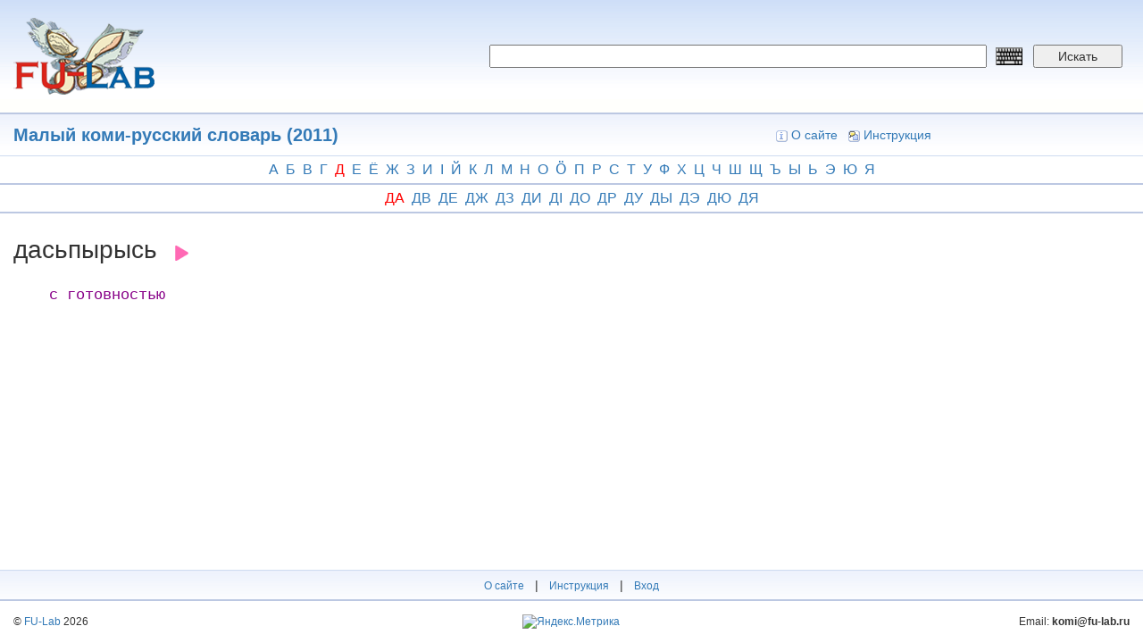

--- FILE ---
content_type: text/html; charset=utf-8
request_url: https://dict.fu-lab.ru/term?tid=195081
body_size: 3900
content:
<!DOCTYPE html>
<html lang="ru" dir="ltr" prefix="content: http://purl.org/rss/1.0/modules/content/ dc: http://purl.org/dc/terms/ foaf: http://xmlns.com/foaf/0.1/ og: http://ogp.me/ns# rdfs: http://www.w3.org/2000/01/rdf-schema# sioc: http://rdfs.org/sioc/ns# sioct: http://rdfs.org/sioc/types# skos: http://www.w3.org/2004/02/skos/core# xsd: http://www.w3.org/2001/XMLSchema#">
<head>
  <link rel="profile" href="http://www.w3.org/1999/xhtml/vocab" />
  <meta name="viewport" content="width=device-width, initial-scale=1.0">
  <meta http-equiv="Content-Type" content="text/html; charset=utf-8" />
<meta name="Generator" content="Drupal 7 (http://drupal.org)" />
<link rel="shortcut icon" href="https://dict.fu-lab.ru/sites/default/files/lllogo.png" type="image/png" />
  <title>Малый коми-русский словарь (2011) | dict.fu-lab.ru</title>
  <style>
@import url("https://dict.fu-lab.ru/modules/system/system.base.css?s8qa9u");
</style>
<style>
@import url("https://dict.fu-lab.ru/modules/field/theme/field.css?s8qa9u");
@import url("https://dict.fu-lab.ru/modules/node/node.css?s8qa9u");
@import url("https://dict.fu-lab.ru/sites/all/modules/views/css/views.css?s8qa9u");
@import url("https://dict.fu-lab.ru/sites/all/modules/ckeditor/css/ckeditor.css?s8qa9u");
</style>
<style>
@import url("https://dict.fu-lab.ru/sites/all/modules/ctools/css/ctools.css?s8qa9u");
</style>
<link type="text/css" rel="stylesheet" href="https://cdn.jsdelivr.net/npm/bootstrap@3.4.1/dist/css/bootstrap.css" media="all" />
<link type="text/css" rel="stylesheet" href="https://cdn.jsdelivr.net/npm/@unicorn-fail/drupal-bootstrap-styles@0.0.2/dist/3.3.1/7.x-3.x/drupal-bootstrap.css" media="all" />
<style>
@import url("https://dict.fu-lab.ru/sites/all/themes/dict/css/style.css?s8qa9u");
@import url("https://dict.fu-lab.ru/sites/all/themes/dict/css/my.css?s8qa9u");
</style>
  <!-- HTML5 element support for IE6-8 -->
  <!--[if lt IE 9]>
    <script src="https://cdn.jsdelivr.net/html5shiv/3.7.3/html5shiv-printshiv.min.js"></script>
  <![endif]-->
  <script src="https://dict.fu-lab.ru/sites/all/modules/jquery_update/replace/jquery/2.2/jquery.min.js?v=2.2.4"></script>
<script src="https://dict.fu-lab.ru/misc/jquery-extend-3.4.0.js?v=2.2.4"></script>
<script src="https://dict.fu-lab.ru/misc/jquery-html-prefilter-3.5.0-backport.js?v=2.2.4"></script>
<script src="https://dict.fu-lab.ru/misc/jquery.once.js?v=1.2"></script>
<script src="https://dict.fu-lab.ru/misc/drupal.js?s8qa9u"></script>
<script src="https://dict.fu-lab.ru/sites/all/modules/jquery_update/js/jquery_browser.js?v=0.0.1"></script>
<script src="https://cdn.jsdelivr.net/npm/bootstrap@3.4.1/dist/js/bootstrap.js"></script>
<script src="https://dict.fu-lab.ru/sites/default/files/languages/ru_k6W83c2sBWkcJ1ic9A-VKZ5HIFuZAkdVN8UT8AdOD1Y.js?s8qa9u"></script>
<script>jQuery.extend(Drupal.settings, {"basePath":"\/","pathPrefix":"","setHasJsCookie":0,"ajaxPageState":{"theme":"dict","theme_token":"AAm-dqjKLk6qktq6tbES_wdbbaAcaE3P0e6pIRDuJNU","js":{"sites\/all\/themes\/bootstrap\/js\/bootstrap.js":1,"sites\/all\/modules\/jquery_update\/replace\/jquery\/2.2\/jquery.min.js":1,"misc\/jquery-extend-3.4.0.js":1,"misc\/jquery-html-prefilter-3.5.0-backport.js":1,"misc\/jquery.once.js":1,"misc\/drupal.js":1,"sites\/all\/modules\/jquery_update\/js\/jquery_browser.js":1,"https:\/\/cdn.jsdelivr.net\/npm\/bootstrap@3.4.1\/dist\/js\/bootstrap.js":1,"public:\/\/languages\/ru_k6W83c2sBWkcJ1ic9A-VKZ5HIFuZAkdVN8UT8AdOD1Y.js":1},"css":{"modules\/system\/system.base.css":1,"modules\/field\/theme\/field.css":1,"modules\/node\/node.css":1,"sites\/all\/modules\/views\/css\/views.css":1,"sites\/all\/modules\/ckeditor\/css\/ckeditor.css":1,"sites\/all\/modules\/ctools\/css\/ctools.css":1,"https:\/\/cdn.jsdelivr.net\/npm\/bootstrap@3.4.1\/dist\/css\/bootstrap.css":1,"https:\/\/cdn.jsdelivr.net\/npm\/@unicorn-fail\/drupal-bootstrap-styles@0.0.2\/dist\/3.3.1\/7.x-3.x\/drupal-bootstrap.css":1,"sites\/all\/themes\/dict\/css\/style.css":1,"sites\/all\/themes\/dict\/css\/my.css":1}},"bootstrap":{"anchorsFix":"0","anchorsSmoothScrolling":"0","formHasError":1,"popoverEnabled":1,"popoverOptions":{"animation":1,"html":0,"placement":"right","selector":"","trigger":"click","triggerAutoclose":1,"title":"","content":"","delay":0,"container":"body"},"tooltipEnabled":1,"tooltipOptions":{"animation":1,"html":0,"placement":"auto left","selector":"","trigger":"hover focus","delay":0,"container":"body"}}});</script>
</head>
<body class="html not-front not-logged-in one-sidebar sidebar-first page-term">
  <div id="skip-link">
    <a href="#main-content" class="element-invisible element-focusable">Перейти к основному содержанию</a>
  </div>
    <div style="position:fixed;left:0; top:0; width: 100%; height: 100%; background-color: white; display: none; z-index:9999999; opacity:0.85;" id="ttr">
  <img src="/sites/all/themes/dict/img/loaderxml.gif" style="position: absolute; top: 50%; left: 50%; margin-left: -24px; margin-top: -24px;" alt="loader" title="loader">
</div>
<script>
function pokaz () {
  jQuery("#ttr").show();
}
function hide () {
  jQuery("#ttr").hide();
}
window.onbeforeunload = function() {
  setTimeout(pokaz, 250);
  setTimeout(hide, 5000);
}


</script>
<div class="container-fluid">
  <div class="row d_header">
    <div class="col-lg-5 col-md-5 col-sm-5">
      <div class="d_header_logo">
        <a href="/"><img src="/sites/all/themes/dict/img/logo.png"></a>
      </div>
    </div>
    <div class="col-lg-7 col-md-7 col-sm-7">
      <div class="d_header_right_ap">
        <form id="f_search" action="/pagesearch">
          <input type="hidden" name="searchtype" value="1">
          <input type="hidden" name="searchtype2" value="1">
          <input name="word" required placeholder="" value="" class="keyboardInput">
          <input name="lang" type="hidden" value="">
          <button type="submit">Искать</button>
        </form>
        <div class="language">
                  </div>
      </div>
    </div>
  </div>
  <div class="row d_header_menu">
      <div class="col-lg-6 col-md-6 col-sm-6">
        <div class="d_header_menu_title">
          <a href='/dict?id=193374'>Малый коми-русский словарь (2011)</a>        </div>
      </div>
      <div class="col-lg-6 col-md-6 col-sm-6">
        <div class="d_header_right_menu">
          <a href="/about"><img src="/sites/all/themes/dict/img/icon_16_about.gif">О сайте</a>
          <a href="/instruction"><img src="/sites/all/themes/dict/img/icon_16_fb.gif">Инструкция</a>
          <!-- <a href="/user/login"><img src="/sites/all/themes/dict/img/icon_16_login.gif">Вход</a> -->
        </div>
      </div>
  </div>
</div>
<link type="text/css" rel="stylesheet" href="/sites/all/themes/dict/keyboard/keyboard.css" media="all">
<link rel="stylesheet" type="text/css" href="/sites/all/themes/dict/audio/360player.css">
<script type="text/javascript" src="/sites/all/themes/dict/audio/berniecode-animator.js"></script>
<script type="text/javascript" src="/sites/all/themes/dict/audio/soundmanager2.js"></script>
<script type="text/javascript" src="/sites/all/themes/dict/audio/360player.js"></script>
<div class="container-fluid">
  <div class="row alphabet">
    <div class="col-lg-12 col-md-12">
      <div class="alphabet_div">
        <a href='/dict-p?id=193374&letter1=а'>а</a><a href='/dict-p?id=193374&letter1=б'>б</a><a href='/dict-p?id=193374&letter1=в'>в</a><a href='/dict-p?id=193374&letter1=г'>г</a><a href='/dict-p?id=193374&letter1=д' class='letter1_active'>д</a><a href='/dict-p?id=193374&letter1=е'>е</a><a href='/dict-p?id=193374&letter1=ё'>ё</a><a href='/dict-p?id=193374&letter1=ж'>ж</a><a href='/dict-p?id=193374&letter1=з'>з</a><a href='/dict-p?id=193374&letter1=и'>и</a><a href='/dict-p?id=193374&letter1=і'>і</a><a href='/dict-p?id=193374&letter1=й'>й</a><a href='/dict-p?id=193374&letter1=к'>к</a><a href='/dict-p?id=193374&letter1=л'>л</a><a href='/dict-p?id=193374&letter1=м'>м</a><a href='/dict-p?id=193374&letter1=н'>н</a><a href='/dict-p?id=193374&letter1=о'>о</a><a href='/dict-p?id=193374&letter1=ӧ'>ӧ</a><a href='/dict-p?id=193374&letter1=п'>п</a><a href='/dict-p?id=193374&letter1=р'>р</a><a href='/dict-p?id=193374&letter1=с'>с</a><a href='/dict-p?id=193374&letter1=т'>т</a><a href='/dict-p?id=193374&letter1=у'>у</a><a href='/dict-p?id=193374&letter1=ф'>ф</a><a href='/dict-p?id=193374&letter1=х'>х</a><a href='/dict-p?id=193374&letter1=ц'>ц</a><a href='/dict-p?id=193374&letter1=ч'>ч</a><a href='/dict-p?id=193374&letter1=ш'>ш</a><a href='/dict-p?id=193374&letter1=щ'>щ</a><a href='/dict-p?id=193374&letter1=ъ'>ъ</a><a href='/dict-p?id=193374&letter1=ы'>ы</a><a href='/dict-p?id=193374&letter1=ь'>ь</a><a href='/dict-p?id=193374&letter1=э'>э</a><a href='/dict-p?id=193374&letter1=ю'>ю</a><a href='/dict-p?id=193374&letter1=я'>я</a>      </div>
    </div>
  </div>
  <div class="row alphabet">
    <div class="col-lg-12 col-md-12">
      <div class="alphabet_div">
        <a href='/dict-p?id=193374&letter1=д&letter2=а' class='letter1_active'>да</a><a href='/dict-p?id=193374&letter1=д&letter2=в'>дв</a><a href='/dict-p?id=193374&letter1=д&letter2=е'>де</a><a href='/dict-p?id=193374&letter1=д&letter2=ж'>дж</a><a href='/dict-p?id=193374&letter1=д&letter2=з'>дз</a><a href='/dict-p?id=193374&letter1=д&letter2=и'>ди</a><a href='/dict-p?id=193374&letter1=д&letter2=і'>ді</a><a href='/dict-p?id=193374&letter1=д&letter2=о'>до</a><a href='/dict-p?id=193374&letter1=д&letter2=р'>др</a><a href='/dict-p?id=193374&letter1=д&letter2=у'>ду</a><a href='/dict-p?id=193374&letter1=д&letter2=ы'>ды</a><a href='/dict-p?id=193374&letter1=д&letter2=э'>дэ</a><a href='/dict-p?id=193374&letter1=д&letter2=ю'>дю</a><a href='/dict-p?id=193374&letter1=д&letter2=я'>дя</a>      </div>
    </div>
  </div>
  <div class="row">
    <div class="col-lg-12 col-md-12">
      <div class="dict_term_body">
        <div class="dict_term_body_title">
          дасьпырысь                                                <div class="audio_woman"><div class="ui360"><a href="/sites/all/modules/mymodule/a_temp/kv_дасьпырысь_f_1.mp3"></a></div></div>
                              </div>
                <div class="dict_term_body_body">
          <defn><tt>с готовностью</tt></defn>                  </div>
      </div>
    </div>
  </div>
</div>
<div class="container-fluid footer_dict">
  <div class="row footer_one">
    <div class="col-lg-12 col-md-12">
      <div class="footer_menu">
        <a href="/about">О сайте</a> |
        <a href="/instruction">Инструкция</a> |
        <a href="/user/login">Вход</a>
      </div>
    </div>
  </div>

  <div class="row footer_two">
    <div class="col-lg-4 col-md-4 col-sm-4">
      <div class="footer_copyright">
        <div>
          © <a href="https://fu-lab.ru">FU-Lab</a> 2026        </div>
      </div>
    </div>
    <div class="col-lg-4 col-md-4 col-sm-4">
      <div class="footer_metrika">
        <!-- Yandex.Metrika informer -->
        <a href="https://metrika.yandex.ru/stat/?id=51945746&amp;from=informer"
        target="_blank" rel="nofollow"><img src="https://informer.yandex.ru/informer/51945746/3_1_FFFFFFFF_EFEFEFFF_0_pageviews"
        style="width:88px; height:31px; border:0;" alt="Яндекс.Метрика" title="Яндекс.Метрика: данные за сегодня (просмотры, визиты и уникальные посетители)" class="ym-advanced-informer" data-cid="51945746" data-lang="ru" /></a>
        <!-- /Yandex.Metrika informer -->

        <!-- Yandex.Metrika counter -->
        <script type="text/javascript">
           (function(m,e,t,r,i,k,a){m[i]=m[i]||function(){(m[i].a=m[i].a||[]).push(arguments)};
           m[i].l=1*new Date();k=e.createElement(t),a=e.getElementsByTagName(t)[0],k.async=1,k.src=r,a.parentNode.insertBefore(k,a)})
           (window, document, "script", "https://mc.yandex.ru/metrika/tag.js", "ym");
           ym(51945746, "init", {
                clickmap:true,
                trackLinks:true,
                accurateTrackBounce:true
           });
        </script>
        <noscript><div><img src="https://mc.yandex.ru/watch/51945746" style="position:absolute; left:-9999px;" alt="" /></div></noscript>
        <!-- /Yandex.Metrika counter -->
      </div>
    </div>
    <div class="col-lg-4 col-md-4 col-sm-4">
      <div class="footer_email">
        <div>
          Email: <span>komi@fu-lab.ru</span>
        </div>
      </div>
    </div>
  </div>
</div>

<script type="text/javascript" src="/sites/all/themes/dict/keyboard/keyboard.js" charset="UTF-8"></script>

<script>
jQuery("xref").on("click",function() {
  var link = jQuery(this).attr("link");
  var dict = "193374";
  location = "/src?word="+link+"&dict="+dict;
});
</script>

<!-- <script type="text/javascript" src="/sites/all/themes/dict/keyboard/keyboard.js" charset="UTF-8"></script> -->
  <script src="https://dict.fu-lab.ru/sites/all/themes/bootstrap/js/bootstrap.js?s8qa9u"></script>
</body>
</html>
